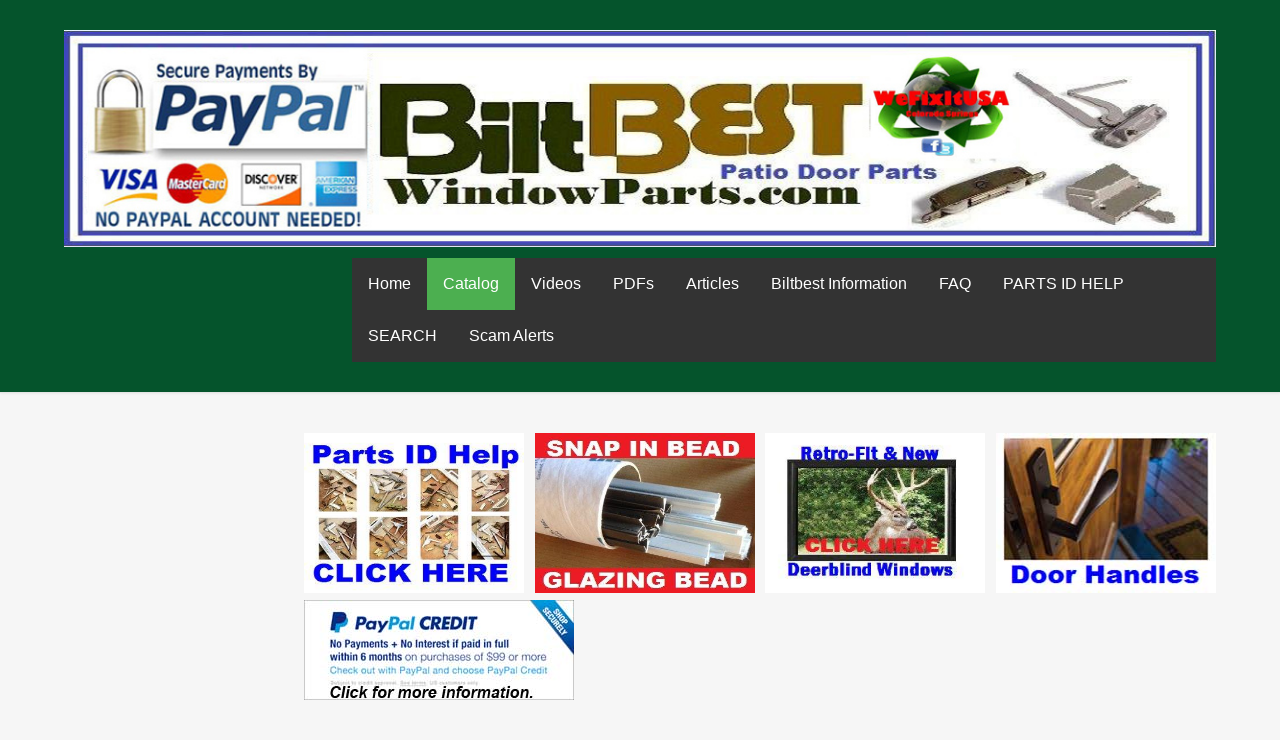

--- FILE ---
content_type: text/html; charset=utf-8
request_url: https://biltbestwindowparts.com/catalog/583
body_size: 8291
content:
<!DOCTYPE html>
<html lang="en" dir="ltr"
  xmlns:og="http://ogp.me/ns#"
  xmlns:content="http://purl.org/rss/1.0/modules/content/"
  xmlns:dc="http://purl.org/dc/terms/"
  xmlns:foaf="http://xmlns.com/foaf/0.1/"
  xmlns:rdfs="http://www.w3.org/2000/01/rdf-schema#"
  xmlns:sioc="http://rdfs.org/sioc/ns#"
  xmlns:sioct="http://rdfs.org/sioc/types#"
  xmlns:skos="http://www.w3.org/2004/02/skos/core#"
  xmlns:xsd="http://www.w3.org/2001/XMLSchema#">
<head>
<meta charset="utf-8" />
<meta name="viewport" content="width=device-width, initial-scale=1, maximum-scale=1" />
<link rel="shortcut icon" href="https://biltbestwindowparts.com/sites/default/files/bb_logo-20140107-favicon.ico.png" type="image/png" />
<meta name="description" content="BiltBest Window Replacement &amp; Repair Parts USA, Colorado, New Mexico, Arkansas, Missouri, Illinois, Indiana, Kentucky, PA, NY, NC, SC, GA, Restoration Parts." />
<meta name="abstract" content="BiltBest Window Replacement &amp; Repair Parts USA, Colorado, NM, AR, MO, KY, ME, NH, VT, NY, MA, RI, CT, NJ, PA, DE, MD, DC, MI, OH, IN, IL, WI, NC, SC, GA, FL, Restoration Parts." />
<meta name="keywords" content="BiltBest Windows, Deer-Vieue Windows, Deerblind Windows, Biltbest Replacement Parts, Pro-Clad, EClad, Best-Wood, Window Sashes, Weather Strip, Crank Hardware, Truth Hardware, Builtbest Window Parts, Patio Door Hardware, Free Parts ID Help, Accurate Sash Parts, Bilt Best Window Info, Window Hardware, Truth EntryGard, Truth Window Parts, Sash Replacements, BiltBest Aluminum Clad Parts, Plastic Jambliner, Balances, Glazing Bead, Snap in Bead, weatherstripping, Nationwide Shipping, Deerstand Slider Window, Slide Window Track, deer vue window film" />
<meta name="generator" content="Drupal 7 (http://drupal.org)" />
<link rel="canonical" href="https://biltbestwindowparts.com/catalog/583" />
<link rel="shortlink" href="https://biltbestwindowparts.com/catalog/583" />
<meta property="og:site_name" content="BiltBest Window Parts" />
<meta property="og:type" content="website" />
<meta property="og:url" content="https://biltbestwindowparts.com/catalog/583" />
<meta property="og:title" content="Infinity Replacement Awning" />
<script>
  (function(i,s,o,g,r,a,m){i['GoogleAnalyticsObject']=r;i[r]=i[r]||function(){
  (i[r].q=i[r].q||[]).push(arguments)},i[r].l=1*new Date();a=s.createElement(o),
  m=s.getElementsByTagName(o)[0];a.async=1;a.src=g;m.parentNode.insertBefore(a,m)
  })(window,document,'script','//www.google-analytics.com/analytics.js','ga');

  ga('create', 'UA-41301647-9', 'biltbestwindowparts.com');
  ga('send', 'pageview');

</script>
<meta name="keywords" content="BiltBest Windows, Warranty Parts, Biltbest Replacement Parts, Casement Aluminum Clad,  Sash and Frame Seals, Weatherstrip, Truth Operator Parts, Builtbest, Patio Door Hardware, Free Parts ID Help, Nationwide Service, Rare Biltbest Parts, Accurate Sash Parts,  St. Genevieve Missouri, BestBilt, Bilt Best Window Crank, EntryGard, 1960's 1970's 1980's 1990's Parts,  Glass Replacement, WeFixItUSA, Doors Windows Hardware" />
<title>Infinity Replacement Awning | BiltBest Window Parts</title>
<style type="text/css" media="all">
@import url("https://biltbestwindowparts.com/modules/system/system.base.css?rfurai");
@import url("https://biltbestwindowparts.com/modules/system/system.menus.css?rfurai");
@import url("https://biltbestwindowparts.com/modules/system/system.messages.css?rfurai");
@import url("https://biltbestwindowparts.com/modules/system/system.theme.css?rfurai");
</style>
<style type="text/css" media="all">
@import url("https://biltbestwindowparts.com/modules/aggregator/aggregator.css?rfurai");
@import url("https://biltbestwindowparts.com/modules/field/theme/field.css?rfurai");
@import url("https://biltbestwindowparts.com/modules/node/node.css?rfurai");
@import url("https://biltbestwindowparts.com/modules/search/search.css?rfurai");
@import url("https://biltbestwindowparts.com/sites/all/modules/ubercart/uc_order/uc_order.css?rfurai");
@import url("https://biltbestwindowparts.com/sites/all/modules/ubercart/uc_product/uc_product.css?rfurai");
@import url("https://biltbestwindowparts.com/sites/all/modules/ubercart/uc_store/uc_store.css?rfurai");
@import url("https://biltbestwindowparts.com/modules/user/user.css?rfurai");
@import url("https://biltbestwindowparts.com/sites/all/modules/youtube/css/youtube.css?rfurai");
@import url("https://biltbestwindowparts.com/sites/all/modules/views/css/views.css?rfurai");
@import url("https://biltbestwindowparts.com/sites/all/modules/ckeditor/css/ckeditor.css?rfurai");
</style>
<style type="text/css" media="all">
@import url("https://biltbestwindowparts.com/sites/all/modules/ctools/css/ctools.css?rfurai");
@import url("https://biltbestwindowparts.com/sites/all/modules/lightbox2/css/lightbox.css?rfurai");
@import url("https://biltbestwindowparts.com/sites/all/modules/panels/css/panels.css?rfurai");
@import url("https://biltbestwindowparts.com/sites/all/modules/custom_search/custom_search.css?rfurai");
@import url("https://biltbestwindowparts.com/sites/all/modules/ubercart/uc_cart/uc_cart_block.css?rfurai");
@import url("https://biltbestwindowparts.com/sites/all/modules/ubercart/uc_catalog/uc_catalog.css?rfurai");
</style>
<style type="text/css" media="all">
@import url("https://biltbestwindowparts.com/sites/all/themes/venture_theme/style.css?rfurai");
@import url("https://biltbestwindowparts.com/sites/all/themes/venture_theme/css/responsive.css?rfurai");
</style>
<style type="text/css" media="all">
@import url("https://biltbestwindowparts.com/sites/default/files/cpn/views-front_page_video-block.css?rfurai");
@import url("https://biltbestwindowparts.com/sites/default/files/cpn/block-2.css?rfurai");
@import url("https://biltbestwindowparts.com/sites/default/files/cpn/search-form.css?rfurai");
@import url("https://biltbestwindowparts.com/sites/default/files/cpn/uc_cart-cart.css?rfurai");
@import url("https://biltbestwindowparts.com/sites/default/files/cpn/uc_catalog-catalog.css?rfurai");
@import url("https://biltbestwindowparts.com/sites/default/files/cpn/user-login.css?rfurai");
</style>
<script type="text/javascript" src="https://biltbestwindowparts.com/sites/default/files/js/js_YD9ro0PAqY25gGWrTki6TjRUG8TdokmmxjfqpNNfzVU.js"></script>
<script type="text/javascript" src="https://biltbestwindowparts.com/sites/default/files/js/js_MlcHjZCATSjTXkuuGmOEh1tZurJXKop8UeuY0yf2Zvg.js"></script>
<script type="text/javascript">
<!--//--><![CDATA[//><!--
(function(i,s,o,g,r,a,m){i["GoogleAnalyticsObject"]=r;i[r]=i[r]||function(){(i[r].q=i[r].q||[]).push(arguments)},i[r].l=1*new Date();a=s.createElement(o),m=s.getElementsByTagName(o)[0];a.async=1;a.src=g;m.parentNode.insertBefore(a,m)})(window,document,"script","https://www.google-analytics.com/analytics.js","ga");ga("create", "UA-41301647-9", {"cookieDomain":"auto"});ga("send", "pageview");
//--><!]]>
</script>
<script type="text/javascript" src="https://biltbestwindowparts.com/sites/default/files/js/js_Wmahw3fHSEe68LhvMnhycW_YsqED2gB-TbgE-IEenR8.js"></script>
<script type="text/javascript">
<!--//--><![CDATA[//><!--
jQuery.extend(Drupal.settings, {"basePath":"\/","pathPrefix":"","setHasJsCookie":0,"ajaxPageState":{"theme":"venture_theme","theme_token":"Xt6G4rpv2yRXErp6FLIGm3KSnYKv0HvzYnY0qto4Eq4","js":{"misc\/jquery.js":1,"misc\/jquery-extend-3.4.0.js":1,"misc\/jquery-html-prefilter-3.5.0-backport.js":1,"misc\/jquery.once.js":1,"misc\/drupal.js":1,"sites\/all\/modules\/lightbox2\/js\/lightbox.js":1,"sites\/all\/modules\/custom_search\/js\/custom_search.js":1,"misc\/tableheader.js":1,"sites\/all\/modules\/ubercart\/uc_cart\/uc_cart_block.js":1,"sites\/all\/modules\/captcha\/captcha.js":1,"sites\/all\/modules\/google_analytics\/googleanalytics.js":1,"0":1,"sites\/all\/themes\/venture_theme\/js\/retina.js":1,"sites\/all\/themes\/venture_theme\/js\/plugins.js":1,"sites\/all\/themes\/venture_theme\/js\/global.js":1},"css":{"modules\/system\/system.base.css":1,"modules\/system\/system.menus.css":1,"modules\/system\/system.messages.css":1,"modules\/system\/system.theme.css":1,"modules\/aggregator\/aggregator.css":1,"modules\/field\/theme\/field.css":1,"modules\/node\/node.css":1,"modules\/search\/search.css":1,"sites\/all\/modules\/ubercart\/uc_order\/uc_order.css":1,"sites\/all\/modules\/ubercart\/uc_product\/uc_product.css":1,"sites\/all\/modules\/ubercart\/uc_store\/uc_store.css":1,"modules\/user\/user.css":1,"sites\/all\/modules\/youtube\/css\/youtube.css":1,"sites\/all\/modules\/views\/css\/views.css":1,"sites\/all\/modules\/ckeditor\/css\/ckeditor.css":1,"sites\/all\/modules\/ctools\/css\/ctools.css":1,"sites\/all\/modules\/lightbox2\/css\/lightbox.css":1,"sites\/all\/modules\/panels\/css\/panels.css":1,"sites\/all\/modules\/custom_search\/custom_search.css":1,"sites\/all\/modules\/ubercart\/uc_cart\/uc_cart_block.css":1,"sites\/all\/modules\/ubercart\/uc_catalog\/uc_catalog.css":1,"sites\/all\/themes\/venture_theme\/style.css":1,"sites\/all\/themes\/venture_theme\/css\/responsive.css":1,"public:\/\/cpn\/views-front_page_video-block.css":1,"public:\/\/cpn\/block-2.css":1,"public:\/\/cpn\/search-form.css":1,"public:\/\/cpn\/uc_cart-cart.css":1,"public:\/\/cpn\/uc_catalog-catalog.css":1,"public:\/\/cpn\/user-login.css":1}},"lightbox2":{"rtl":"0","file_path":"\/(\\w\\w\/)public:\/","default_image":"\/sites\/all\/modules\/lightbox2\/images\/brokenimage.jpg","border_size":10,"font_color":"000","box_color":"fff","top_position":"","overlay_opacity":"0.8","overlay_color":"000","disable_close_click":true,"resize_sequence":0,"resize_speed":400,"fade_in_speed":400,"slide_down_speed":600,"use_alt_layout":false,"disable_resize":false,"disable_zoom":false,"force_show_nav":false,"show_caption":true,"loop_items":false,"node_link_text":"View Image Details","node_link_target":false,"image_count":"Image !current of !total","video_count":"Video !current of !total","page_count":"Page !current of !total","lite_press_x_close":"press \u003Ca href=\u0022#\u0022 onclick=\u0022hideLightbox(); return FALSE;\u0022\u003E\u003Ckbd\u003Ex\u003C\/kbd\u003E\u003C\/a\u003E to close","download_link_text":"","enable_login":false,"enable_contact":false,"keys_close":"c x 27","keys_previous":"p 37","keys_next":"n 39","keys_zoom":"z","keys_play_pause":"32","display_image_size":"original","image_node_sizes":"()","trigger_lightbox_classes":"","trigger_lightbox_group_classes":"","trigger_slideshow_classes":"","trigger_lightframe_classes":"","trigger_lightframe_group_classes":"","custom_class_handler":0,"custom_trigger_classes":"","disable_for_gallery_lists":true,"disable_for_acidfree_gallery_lists":true,"enable_acidfree_videos":true,"slideshow_interval":5000,"slideshow_automatic_start":true,"slideshow_automatic_exit":true,"show_play_pause":true,"pause_on_next_click":false,"pause_on_previous_click":true,"loop_slides":false,"iframe_width":600,"iframe_height":400,"iframe_border":1,"enable_video":false,"useragent":"Mozilla\/5.0 (Macintosh; Intel Mac OS X 10_15_7) AppleWebKit\/537.36 (KHTML, like Gecko) Chrome\/131.0.0.0 Safari\/537.36; ClaudeBot\/1.0; +claudebot@anthropic.com)"},"custom_search":{"form_target":"_self","solr":0},"urlIsAjaxTrusted":{"\/catalog\/583":true,"\/catalog\/583?destination=catalog\/583":true},"googleanalytics":{"trackOutbound":1,"trackMailto":1,"trackDownload":1,"trackDownloadExtensions":"7z|aac|arc|arj|asf|asx|avi|bin|csv|doc(x|m)?|dot(x|m)?|exe|flv|gif|gz|gzip|hqx|jar|jpe?g|js|mp(2|3|4|e?g)|mov(ie)?|msi|msp|pdf|phps|png|ppt(x|m)?|pot(x|m)?|pps(x|m)?|ppam|sld(x|m)?|thmx|qtm?|ra(m|r)?|sea|sit|tar|tgz|torrent|txt|wav|wma|wmv|wpd|xls(x|m|b)?|xlt(x|m)|xlam|xml|z|zip"}});
//--><!]]>
</script>
<!--[if lt IE 9]><script src="/sites/all/themes/venture_theme/js/html5.js"></script><![endif]-->
</head>
<body class="html not-front not-logged-in one-sidebar sidebar-first page-catalog page-catalog- page-catalog-583">
    <div id="wrap">
  <div id="header-wrap" class="clr fixed-header">
    <header id="header" class="site-header clr container">
      <div id="logo" class="clr">
                <div id="site-logo"><a href="/" title="Home">
          <img src="https://biltbestwindowparts.com/sites/default/files/Biltbest_window_parts_long_0_0.jpg" alt="Home" />
        </a></div>              </div>
      <div id="sidr-close"><a href="#sidr-close" class="toggle-sidr-close"></a></div>
      <div id="site-navigation-wrap">
        <a href="#sidr-main" id="navigation-toggle"><span class="fa fa-bars"></span>Menu</a>
        <nav id="site-navigation" class="navigation main-navigation clr" role="navigation">
          <div id="main-menu" class="menu-main-container">
            <ul class="menu"><li class="first leaf"><a href="/">Home</a></li>
<li class="leaf active-trail"><a href="/catalog" title="" class="active-trail active">Catalog</a></li>
<li class="leaf"><a href="/videos">Videos</a></li>
<li class="leaf"><a href="http://www.biltbestwindowparts.com/research-pdfs" title="">PDFs</a></li>
<li class="leaf"><a href="/articles">Articles</a></li>
<li class="leaf"><a href="/content/biltbest-home-owners-guide-biltbest-window-door-parts-nationwide">Biltbest Information</a></li>
<li class="leaf"><a href="http://www.biltbestwindowparts.com/faq-page" title="">FAQ</a></li>
<li class="leaf"><a href="/content/free-online-parts-identification-and-id-assistance-help-nationwide">PARTS ID HELP</a></li>
<li class="leaf"><a href="/search" title="">SEARCH</a></li>
<li class="last leaf"><a href="/scam-alerts">Scam Alerts</a></li>
</ul>          </div>
        </nav>
      </div>
    </header>
  </div>

  

    <div id="preface-wrap" class="site-preface clr">
    <div id="preface" class="clr container">
                    <div class="span_1_of_1 col col-1">
          <div class="region region-header">
  <div id="block-views-front-page-video-block" class="block block-views">

      
  <div class="content">
    <div class="view view-front-page-video view-id-front_page_video view-display-id-block view-dom-id-595c8da18dfc3e4a5d881f56f1ea6228">
        
  
  
      <div class="view-content">
        <div class="views-row views-row-1 views-row-odd views-row-first views-row-last">
      
  <div class="views-field views-field-field-video">    <span class="views-label views-label-field-video">Video: </span>    <div class="field-content"><iframe  id="youtube-field-player" class="youtube-field-player" width="240" height="168" src="https://www.youtube.com/embed/Mdwg9CjQtDM?wmode=opaque" title="Embedded video for WeFixitUSA" frameborder="0" allowfullscreen="" allow="autoplay; fullscreen"><a href="https://www.youtube.com/embed/Mdwg9CjQtDM?wmode=opaque">Embedded video for WeFixitUSA</a></iframe></div>  </div>  </div>
    </div>
  
  
  
  
  
  
</div>  </div>
  
</div> <!-- /.block -->
<div id="block-block-2" class="block block-block">

      
  <div class="content">
    <p><a href="http://www.biltbestwindowparts.com/content/free-parts-identification-and-id-assistance-help"><img alt="" src="https://www.biltbestwindowparts.com/sites/default/files/pictures/TR_1_NEW_AD_2d.jpg" style="height:160px; width:220px" /></a><a href="http://www.biltbestwindowparts.com/catalog/45" target="_blank"> <img alt="" src="https://www.biltbestwindowparts.com/sites/default/files/pictures/VGB_Glazing_Bead_Tube.jpg" style="height:160px; margin-bottom:0px; margin-top:0px; width:220px" /></a><a href="http://www.biltbestwindowparts.com/catalog/15" target="_blank"> <img alt="" src="https://www.biltbestwindowparts.com/sites/default/files/pictures/Deer_Blind_1.jpg" style="height:160px; width:220px" /></a> <a href="https://www.biltbestwindowparts.com/catalog/9" target="_blank"><img alt="Door Handles" src="https://www.biltbestwindowparts.com/sites/default/files/pictures/Door_Handle_Set_11.jpg" style="height:160px; width:220px" /></a><a href="https://www.paypal.com/us/webapps/mpp/paypal-credit/faq" target="_blank"><img alt="" src="https://www.biltbestwindowparts.com/sites/default/files/100paypalcredit.jpg" style="height:100px; width:270px" /></a></p>
  </div>
  
</div> <!-- /.block -->
</div>
 <!-- /.region -->
        </div>
          </div>
  </div>
  

  <div id="main" class="site-main container clr">
        <div id="primary" class="content-area clr">
      <section id="content" role="main" class="site-content left-content clr">
                                <div id="content-wrap">
                    <h1 class="page-title">Infinity Replacement Awning</h1>                                                  <div class="region region-content">
  <div id="block-system-main" class="block block-system">

      
  <div class="content">
    <div class="view view-uc-catalog-terms view-id-uc_catalog_terms view-display-id-default uc-catalog-terms view-dom-id-fe4f1d96f3f4b036d1342691ef4e1d7f">
        
  
  
  
  
  
  
  
  
</div><div class="view view-uc-catalog view-id-uc_catalog view-display-id-catalog view-dom-id-22ddd0fea835adcd0d44819ca029faf4">
        
      <div class="view-filters">
      <form action="/catalog/583" method="get" id="views-exposed-form-uc-catalog-catalog" accept-charset="UTF-8"><div><div class="views-exposed-form">
  <div class="views-exposed-widgets clearfix">
              <div class="views-exposed-widget views-widget-sort-by">
        <div class="form-item form-type-select form-item-sort-by">
  <label for="edit-sort-by">Sort by </label>
 <select id="edit-sort-by" name="sort_by" class="form-select"><option value="totalcount" selected="selected">Total views</option><option value="title">Title</option><option value="sell_price">Sell price</option><option value="model">SKU</option></select>
</div>
      </div>
      <div class="views-exposed-widget views-widget-sort-order">
        <div class="form-item form-type-select form-item-sort-order">
  <label for="edit-sort-order">Order </label>
 <select id="edit-sort-order" name="sort_order" class="form-select"><option value="ASC">Asc</option><option value="DESC" selected="selected">Desc</option></select>
</div>
      </div>
                <div class="views-exposed-widget views-submit-button">
      <input type="submit" id="edit-submit-uc-catalog" value="Apply" class="form-submit" />    </div>
      </div>
</div>
</div></form>    </div>
  
  
      <div class="view-content">
      <table  class="views-table sticky-enabled cols-4">
         <thead>
      <tr>
                  <th  class="views-field views-field-entity-id views-align-center" scope="col">
                      </th>
                  <th  class="views-field views-field-model views-align-left" scope="col">
            <a href="/catalog/583?sort_by=totalcount&amp;sort_order=DESC&amp;order=model&amp;sort=asc" title="sort by SKU" class="active">SKU</a>          </th>
                  <th  class="views-field views-field-title views-align-left" scope="col">
            <a href="/catalog/583?sort_by=totalcount&amp;sort_order=DESC&amp;order=title&amp;sort=asc" title="sort by Title" class="active">Title</a>          </th>
                  <th  class="views-field views-field-display-price views-align-right" scope="col">
            Price          </th>
              </tr>
    </thead>
    <tbody>
          <tr  class="odd views-row-first views-row-last">
                  <td  class="views-field views-field-entity-id views-align-center">
            <a href="/content/sill-mount-awning-operator-guide-bar-style-shoe-studs-all-finishes-sne-vedder-peachtree"><img typeof="foaf:Image" src="https://biltbestwindowparts.com/sites/default/files/styles/uc_product_list/public/RL_PRP_1_2.PNG?itok=FrF1vmiL" width="100" height="48" alt="" /></a>          </td>
                  <td  class="views-field views-field-model views-align-left">
            29 121 1 10 2 3             </td>
                  <td  class="views-field views-field-title views-align-left">
            <a href="/content/sill-mount-awning-operator-guide-bar-style-shoe-studs-all-finishes-sne-vedder-peachtree">Sill Mount Awning Operator Guide Bar Style Shoe Studs | All Finishes - SNE, Vedder, Peachtree, WeatherVane, Wenco, Wheather Shield</a>          </td>
                  <td  class="views-field views-field-display-price views-align-right">
            <span class="uc-price">$144.35</span>          </td>
              </tr>
      </tbody>
</table>
    </div>
  
  
  
  
  
  
</div>  </div>
  
</div> <!-- /.block -->
</div>
 <!-- /.region -->
        </div>
      </section>

              <aside id="secondary" class="sidebar-container" role="complementary">
         <div class="region region-sidebar-first">
  <div id="block-search-form" class="block block-search">

        <h2 ><span>Search:</span></h2>
    
  <div class="content">
    <form class="search-form" role="search" action="/catalog/583" method="post" id="search-block-form" accept-charset="UTF-8"><div><div class="container-inline">
    <div class="form-item form-type-textfield form-item-search-block-form">
  <label class="element-invisible" for="edit-search-block-form--2">Search this site </label>
 <input title="Enter the terms you wish to search for." class="custom-search-box form-text" placeholder="" type="text" id="edit-search-block-form--2" name="search_block_form" value="" size="15" maxlength="128" />
</div>
<div class="form-actions form-wrapper" id="edit-actions--2"><input type="submit" id="edit-submit" name="op" value="Search" class="form-submit" /></div><input type="hidden" name="form_build_id" value="form-UoDbw9VhthEfgYXb8E5RRz5NSD6pY_6K02oGcZImHt4" />
<input type="hidden" name="form_id" value="search_block_form" />
</div>
</div></form>  </div>
  
</div> <!-- /.block -->
<div id="block-uc-cart-cart" class="block block-uc-cart">

        <h2 ><span><a href="/cart"><span class="cart-block-icon-empty" title="View your shopping cart."></span></a><span class="cart-block-title-bar" title="Show/hide shopping cart contents.">Shopping cart<span class="cart-block-arrow arrow-down"></span></span></span></h2>
    
  <div class="content">
    <p class="cart-block-items collapsed uc-cart-empty">There are no products in your shopping cart.</p><table class="cart-block-summary"><tbody><tr><td class="cart-block-summary-items"><span class="num-items">0</span> Items</td><td class="cart-block-summary-total"><label>Total:</label> <span class="uc-price">$0.00</span></td></tr></tbody></table>  </div>
  
</div> <!-- /.block -->
<div id="block-uc-catalog-catalog" class="block block-uc-catalog">

        <h2 ><span>Catalog</span></h2>
    
  <div class="content">
    <ul class="catalog menu"><li class="expanded"><span class="trail"><a href="/catalog/1">Casement Parts</a></span>
<ul class="menu"><li class="expanded"><span class="trail"><a href="/catalog/18">Replacement Window Parts - All Brands</a></span>
</li><li class="expanded"><span class="trail"><a href="/catalog/38">Window Sash Kits</a></span>
</li><li class="expanded"><span class="trail"><a href="/catalog/5">Window Door Muntin SDL Bars</a></span>
</li></ul>
</li><li class="expanded"><span class="trail"><a href="/catalog/7">Weather Strip &amp; Seals</a></span>
</li><li class="expanded"><span class="trail"><a href="/catalog/8">Truth and EntryGard Window Hardware</a></span>
<ul class="menu"><li class="expanded"><span class="trail"><a href="/catalog/22">Tracks</a></span>
</li><li class="expanded"><span class="trail"><a href="/catalog/21">Handles and Covers</a></span>
</li><li class="expanded"><span class="trail"><a href="/catalog/20">Hinges</a></span>
</li><li class="expanded"><span class="trail"><a href="/catalog/23">Locks and Lifts</a></span>
</li><li class="expanded"><span class="trail"><a href="/catalog/19">Operators</a></span>
</li></ul>
</li><li class="expanded"><span class="trail"><a href="/catalog/6">Wood Sash Parts</a></span>
<ul class="menu"><li class="expanded"><span class="trail"><a href="/catalog/17">BiltBest Aluminum Clad Roll Form Parts</a></span>
</li></ul>
</li><li class="expanded"><span class="trail"><a href="/catalog/24">Awning Window Hardware</a></span>
<ul class="menu"><li class="expanded"><span class="trail"><a href="/catalog/26">Hinges</a></span>
</li><li class="expanded"><span class="trail"><a href="/catalog/25">Operators</a></span>
</li></ul>
</li><li class="expanded"><span class="trail"><a href="/catalog/39">Window Screen Patio Door-Screen Frame Replacements</a></span>
<ul class="menu"><li class="expanded"><span class="trail"><a href="/catalog/40">Screen Frame Corners</a></span>
</li><li class="expanded"><span class="trail"><a href="/catalog/41">Screen Frame</a></span>
</li><li class="expanded"><span class="trail"><a href="/catalog/42">Screening Screen and Mesh</a></span>
</li></ul>
</li><li class="expanded"><span class="trail"><a href="/catalog/35">Truth Skylight Systems</a></span>
</li><li class="expanded"><span class="trail"><a href="/catalog/45">Glazing Bead Images Details All Brand Snap-In Bead Vinyl PVC</a></span>
</li><li class="expanded"><span class="trail"><a href="/catalog/44">Close-Outs &amp; Liquidation</a></span>
</li><li class="expanded"><span class="trail"><a href="/catalog/2">Double / Single Hung Parts</a></span>
<ul class="menu"><li class="expanded"><span class="trail"><a href="/catalog/46">Jambliner Carrier Track</a></span>
</li></ul>
</li><li class="expanded"><span class="trail"><a href="/catalog/3">Patio Door Parts</a></span>
<ul class="menu"><li class="expanded"><span class="trail"><a href="/catalog/34">Sweeps and Threshholds</a></span>
</li><li class="expanded"><span class="trail"><a href="/catalog/33">Security Hardware</a></span>
</li><li class="expanded"><span class="trail"><a href="/catalog/32">Screen Door Rollers</a></span>
</li><li class="expanded"><span class="trail"><a href="/catalog/31">Patio Door Rollers</a></span>
</li><li class="expanded"><span class="trail"><a href="/catalog/30">Patio Door handles</a></span>
</li></ul>
</li><li class="expanded"><span class="trail"><a href="/catalog/11">Cranks and Handle Hardware</a></span>
</li><li class="expanded"><span class="trail"><a href="/catalog/9">Door Handles and Hardware</a></span>
</li><li class="expanded"><span class="trail"><a href="/catalog/13">e-Clad Cranks and Handles</a></span>
</li><li class="expanded"><span class="trail"><a href="/catalog/12">Bilt-Best e-Clad - Locks and Keepers</a></span>
</li><li class="expanded"><span class="trail"><a href="/catalog/10">Sash Locks and Keepers</a></span>
</li><li class="expanded"><span class="trail"><a href="/catalog/14">Wood Window Parts - Other Brands</a></span>
</li><li class="expanded"><span class="trail"><a href="/catalog/43">Marvin Window &amp; Door Parts</a></span>
<ul class="menu"><li class="expanded"><span class="trail"><a href="/catalog/546">Marvin Casemaster Window Parts</a></span>
<ul class="menu"><li class="expanded"><span class="trail"><a href="/catalog/547">Casemaster and Casement Window</a></span>
</li><li class="expanded"><span class="trail"><a href="/catalog/562">Single Hung</a></span>
<ul class="menu"><li class="expanded"><span class="trail"><a href="/catalog/563">Integrity All Ultrex Single Hung</a></span>
</li><li class="expanded"><span class="trail"><a href="/catalog/564">Marvin Ultimate Single Hung</a></span>
</li></ul>
</li><li class="expanded"><span class="trail"><a href="/catalog/565">Double Hung</a></span>
<ul class="menu"><li class="expanded"><span class="trail"><a href="/catalog/576">Marvin Ultimate Magnum Double Hung</a></span>
</li><li class="expanded"><span class="trail"><a href="/catalog/575">Marvin Ultimate Insert Double Hung</a></span>
</li><li class="expanded"><span class="trail"><a href="/catalog/574">Marvin Ultimate Double Hung</a></span>
</li><li class="expanded"><span class="trail"><a href="/catalog/573">Marvin Tilt Pac Double Hung Sash Replacement System</a></span>
</li><li class="expanded"><span class="trail"><a href="/catalog/572">Marvin Next Generation Ultimate Double Hung</a></span>
</li><li class="expanded"><span class="trail"><a href="/catalog/570">Integrity Wood-Ultrex Double Hung</a></span>
</li><li class="expanded"><span class="trail"><a href="/catalog/569">Integrity Insert Replacement Double Hung</a></span>
</li><li class="expanded"><span class="trail"><a href="/catalog/567">Integrity All Ultrex Double Hung</a></span>
</li></ul>
</li><li class="expanded"><span class="trail"><a href="/catalog/577">Glider</a></span>
<ul class="menu"><li class="expanded"><span class="trail"><a href="/catalog/581">Marvin Ultimate Glider</a></span>
</li><li class="expanded"><span class="trail"><a href="/catalog/580">Integrity Wood-Ultrex Glider</a></span>
</li><li class="expanded"><span class="trail"><a href="/catalog/579">Integrity All Ultrex Glider</a></span>
</li></ul>
</li><li class="expanded"><span class="trail"><a href="/catalog/582">Awning</a></span>
<ul class="menu"><li class="expanded"><span class="trail"><a href="/catalog/589">Marvin Ultimate Awning</a></span>
</li><li class="expanded"><span class="trail"><a href="/catalog/588">Marvin Contemporary Awning</a></span>
</li><li class="expanded"><span class="trail"><a href="/catalog/587">Integrity Wood-Ultrex Awning</a></span>
</li><li class="expanded"><span class="trail"><a href="/catalog/586">Integrity Insert Replacement Awning</a></span>
</li><li class="expanded"><span class="trail"><a href="/catalog/585">Integrity IMPACT Awning</a></span>
</li><li class="expanded"><span class="trail"><a href="/catalog/584">Integrity All Ultrex Awning</a></span>
</li><li class="expanded"><span class="trail"><a href="/catalog/583" class="active">Infinity Replacement Awning</a></span>
</li></ul>
</li></ul>
</li><li class="expanded"><span class="trail"><a href="/catalog/597">Marvin Doors</a></span>
<ul class="menu"><li class="expanded"><span class="trail"><a href="/catalog/598">Swinging Patio</a></span>
<ul class="menu"><li class="expanded"><span class="trail"><a href="/catalog/604">Marvin Ultimate Swinging French Door</a></span>
</li><li class="expanded"><span class="trail"><a href="/catalog/602">Marvin Ultimate Swinging Arch Top French Door</a></span>
</li><li class="expanded"><span class="trail"><a href="/catalog/603">Marvin Contemporary Door</a></span>
</li><li class="expanded"><span class="trail"><a href="/catalog/601">Integrity Wood-Ultrex Outswing French Door</a></span>
</li><li class="expanded"><span class="trail"><a href="/catalog/600">Integrity Wood-Ultrex Inswing French Door</a></span>
</li><li class="expanded"><span class="trail"><a href="/catalog/599">Integrity IMPACT Outswing French Door</a></span>
</li></ul>
</li><li class="expanded"><span class="trail"><a href="/catalog/605">Sliding Patio</a></span>
<ul class="menu"><li class="expanded"><span class="trail"><a href="/catalog/611">Integrity Wood-Ultrex Sliding Patio Door</a></span>
</li><li class="expanded"><span class="trail"><a href="/catalog/613">Marvin Ultimate Sliding French Door</a></span>
</li><li class="expanded"><span class="trail"><a href="/catalog/612">Marvin Sliding Patio Door</a></span>
</li></ul>
</li><li class="expanded"><span class="trail"><a href="/catalog/614">Scenic</a></span>
<ul class="menu"></ul>
</li></ul>
</li></ul>
</li><li class="expanded"><span class="trail"><a href="/catalog/719">Reviews &amp; Ratings Colorado Springs</a></span>
</li><li class="expanded"><span class="trail"><a href="/catalog/15">Deer Blind Hunting Stand Windows &amp; Doors</a></span>
<ul class="menu"><li class="expanded"><span class="trail"><a href="/catalog/1235">Deer Feeders and Parts</a></span>
</li></ul>
</li><li class="expanded"><span class="trail"><a href="/catalog/16">The Real &quot;truth&quot; - for anyone searching</a></span>
</li></ul>  </div>
  
</div> <!-- /.block -->
</div>
 <!-- /.region -->
        </aside> 
          </div>
  </div>

    <div id="footer-wrap" class="site-footer clr">
    <div id="footer" class="clr container">
              <div id="footer-block-wrap" class="clr">
          <div class="span_1_of_3 col col-1 footer-block ">
            <div class="region region-footer-first">
  <div id="block-user-login" class="block block-user">

        <h2 ><span>User login</span></h2>
    
  <div class="content">
    <form action="/catalog/583?destination=catalog/583" method="post" id="user-login-form" accept-charset="UTF-8"><div><div class="form-item form-type-textfield form-item-name">
  <label for="edit-name">Username <span class="form-required" title="This field is required.">*</span></label>
 <input type="text" id="edit-name" name="name" value="" size="15" maxlength="60" class="form-text required" />
</div>
<div class="form-item form-type-password form-item-pass">
  <label for="edit-pass">Password <span class="form-required" title="This field is required.">*</span></label>
 <input type="password" id="edit-pass" name="pass" size="15" maxlength="128" class="form-text required" />
</div>
<div class="item-list"><ul><li class="first"><a href="/user/register" title="Create a new user account.">Create new account</a></li>
<li class="last"><a href="/user/password" title="Request new password via e-mail.">Request new password</a></li>
</ul></div><input type="hidden" name="form_build_id" value="form-8wuuI8bROGoHtesdTA2LxT09HsuMmH_vm6cY1ctiFCI" />
<input type="hidden" name="form_id" value="user_login_block" />
<div class="captcha"><input type="hidden" name="captcha_sid" value="20682106" />
<input type="hidden" name="captcha_token" value="0c713853511cd196870c3d4f33ea9243" />
<div class="form-item form-type-textfield form-item-captcha-response">
  <label for="edit-captcha-response">Math question <span class="form-required" title="This field is required.">*</span></label>
 <span class="field-prefix">2 + 7 = </span> <input type="text" id="edit-captcha-response" name="captcha_response" value="" size="4" maxlength="2" class="form-text required" />
<div class="description">Solve this simple math problem and enter the result. E.g. for 1+3, enter 4.</div>
</div>
</div><div class="form-actions form-wrapper" id="edit-actions--3"><input type="submit" id="edit-submit--2" name="op" value="Log in" class="form-submit" /></div></div></form>  </div>
  
</div> <!-- /.block -->
<div id="block-block-8" class="block block-block">

        <h2 ><span>Contact</span></h2>
    
  <div class="content">
    <p><span style="color:#ffffff"><a href="mailto:info@biltbestwindowparts.com">info@biltbestwindowparts.com</a></span></p>
<p><span style="color:#ffffff">719-531-0961</span></p>
<p> </p>
<p><a href="https://www.biltbestwindowparts.com/sitemap.xml"><span style="color:#ffffff">Sitemap</span></a></p>
  </div>
  
</div> <!-- /.block -->
</div>
 <!-- /.region -->
          </div>          <div class="span_1_of_3 col col-2 footer-block ">
            <div class="region region-footer-second">
  <div id="block-block-1" class="block block-block">

        <h2 ><span>Additional Info:</span></h2>
    
  <div class="content">
    <table border="0" cellpadding="5" cellspacing="5" style="width:500px">
<tbody>
<tr>
<td><a href="https://www.biltbestwindowparts.com/content/terms-and-conditions">Terms and Conditions</a></td>
<td><a href="http://biltbestwindowparts.com/?q=content/privacy-policy">Privacy Policy</a></td>
</tr>
<tr>
<td><a href="http://biltbestwindowparts.com/?q=content/shipping-and-returns">Shipping and Returns</a></td>
<td><a href="http://www.biltbestwindowparts.com/content/international-shipping-available-worldwide-payments-paypal">International Shipping</a></td>
</tr>
<tr>
<td><a href="http://biltbestwindowparts.com/?q=content/about-us">About Us</a></td>
<td><a href="http://biltbestwindowparts.com/?q=content/links-and-friends">Links and Friends</a></td>
</tr>
</tbody>
</table>
  </div>
  
</div> <!-- /.block -->
</div>
 <!-- /.region -->
          </div>                  </div>
            
          </div>
  </div>
  
  <footer id="copyright-wrap" class="clear">
    <div id="copyright">Copyright &copy; 2026, <a href="/"></a>. Theme by  <a href="http://www.devsaran.com" title="Devsaran" target="_blank">Devsaran</a>.</div>
  </footer>
</div>  </body>
</html>

--- FILE ---
content_type: text/css
request_url: https://biltbestwindowparts.com/sites/default/files/cpn/views-front_page_video-block.css?rfurai
body_size: -170
content:
#block-views-front-page-video-block{
float:left;
display:inline;
}
.views-label{
display:none;
}

--- FILE ---
content_type: text/css
request_url: https://biltbestwindowparts.com/sites/default/files/cpn/block-2.css?rfurai
body_size: -178
content:
#block-block-2{
vertical-align: middle;
}

--- FILE ---
content_type: text/css
request_url: https://biltbestwindowparts.com/sites/default/files/cpn/search-form.css?rfurai
body_size: -159
content:
#block-search-form{
display:block;
float:right;
clear:both;
}
#edit-search-block-form--2{
 width:150px;
}

--- FILE ---
content_type: text/css
request_url: https://biltbestwindowparts.com/sites/default/files/cpn/uc_cart-cart.css?rfurai
body_size: -94
content:
#block-uc-cart-cart {
background-color: rgba(255, 255, 255, 0.6);
    border: 1px solid #EA8408;
    box-shadow: 0 1px 3px rgba(0, 0, 0, 0.1) inset;
display:block;
float:right;
clear:both;
width:100%;
}

--- FILE ---
content_type: text/css
request_url: https://biltbestwindowparts.com/sites/default/files/cpn/uc_catalog-catalog.css?rfurai
body_size: -92
content:
#block-uc-catalog-catalog{
 background-color: rgba(255, 255, 255, 0.6);
    border: 1px solid #EA8408;
    box-shadow: 0 1px 3px rgba(0, 0, 0, 0.1) inset;
display:block;
float:right;
clear:both;
width:100%;
}

--- FILE ---
content_type: text/css
request_url: https://biltbestwindowparts.com/sites/default/files/cpn/user-login.css?rfurai
body_size: -175
content:
#edit-search-block-form--2{
width:150px;
}
#block-user-login{
color:white;
}

--- FILE ---
content_type: text/plain
request_url: https://www.google-analytics.com/j/collect?v=1&_v=j102&a=151158530&t=pageview&_s=1&dl=https%3A%2F%2Fbiltbestwindowparts.com%2Fcatalog%2F583&ul=en-us%40posix&dt=Infinity%20Replacement%20Awning%20%7C%20BiltBest%20Window%20Parts&sr=1280x720&vp=1280x720&_u=IEBAAAABAAAAACAAI~&jid=1335917079&gjid=1453276192&cid=1285484050.1768861170&tid=UA-41301647-9&_gid=1162167055.1768861170&_r=1&_slc=1&z=1319854451
body_size: -453
content:
2,cG-NKLB9P7CR2